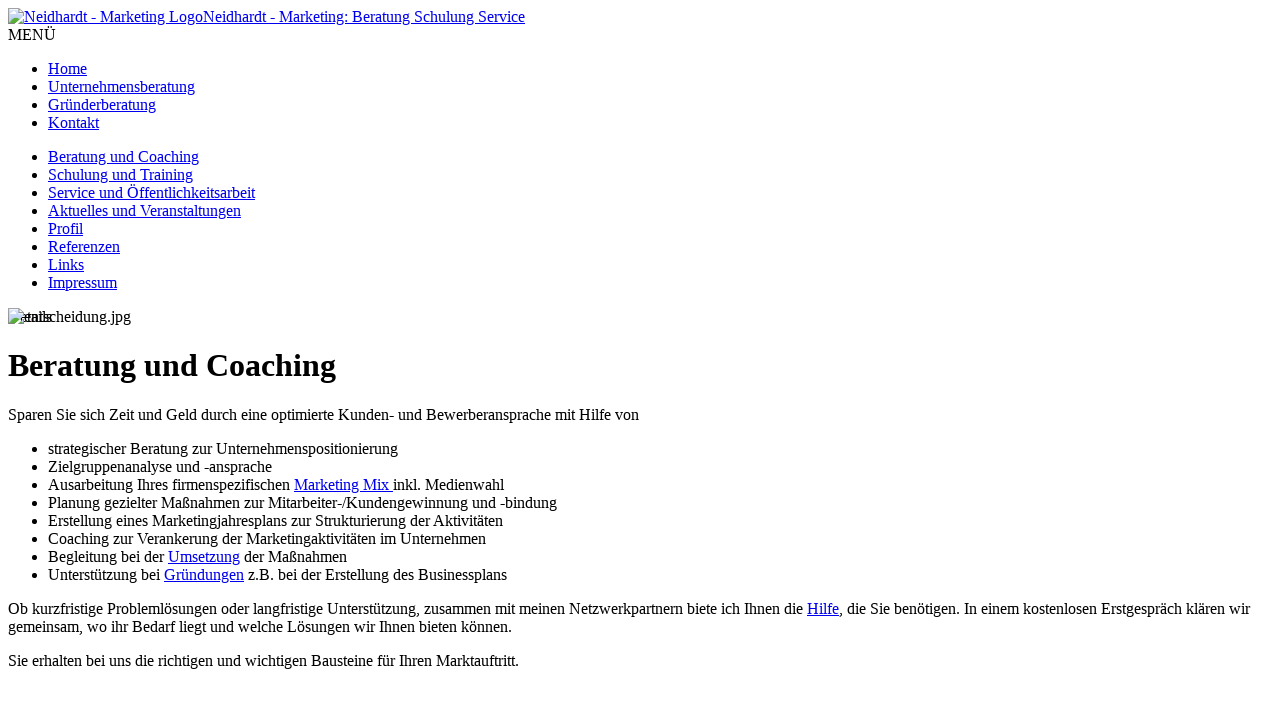

--- FILE ---
content_type: text/html; charset=utf-8
request_url: https://www.neidhardt-marketing.de/beratung-coaching.html
body_size: 3351
content:
<!DOCTYPE html>
<html lang="de-de" dir="ltr" >
	<head>
		<link href="/templates/neidhardt-marketing/css/bootstrap.min.css" rel="stylesheet" />
        <link href="/templates/neidhardt-marketing/css/bootstrap-responsive.css" rel="stylesheet" />
		<link rel="stylesheet" href="https://www.neidhardt-marketing.de/templates/neidhardt-marketing/css/template.css" type="text/css" />
		<link rel="stylesheet" href="https://www.neidhardt-marketing.de/templates/neidhardt-marketing/css/position.css" type="text/css" media="screen,projection" />
		<link rel="stylesheet" href="https://www.neidhardt-marketing.de/templates/neidhardt-marketing/css/layout.css" type="text/css" media="screen,projection" />
		<link rel="stylesheet" href="https://www.neidhardt-marketing.de/templates/neidhardt-marketing/css/print.css" type="text/css" media="Print" />
		<link rel="stylesheet" href="https://www.neidhardt-marketing.de/templates/neidhardt-marketing/css/general.css" type="text/css" />
		<link rel="stylesheet" href="https://www.neidhardt-marketing.de/templates/neidhardt-marketing/css/responsive.css" type="text/css" />
		
		<meta name="viewport" content="width=device-width, initial-scale=1.0">
		<link rel="apple-touch-icon" sizes="180x180" href="/images/apple-touch-icon.png">
		<link rel="icon" type="image/png" sizes="32x32" href="/images/favicon-32x32.png">
		<link rel="icon" type="image/png" sizes="16x16" href="/images/favicon-16x16.png">
		<link rel="manifest" href="/images/site.webmanifest">
	</head>
	<body id="body" class="item-5">
		<div id="all">
			
			<div class="cleaner"></div>
			<div id="header">
				<!-- Diese UL ist nur wichtig für Reader-Programme --> 
				<!-- 
				<ul>
					<li><a href="#content" class="u2">Skip to Content</a></li>
					<li><a href="#mainmenu" class="u2">Jump to Main Navigation and Login</a></li>
					<li><a href="#additional" class="u2">Jump to additional Information</a></li>
				</ul>
				-->
			
				<a name="mainmenu"></a>
				<a id="logo" href="/" title="home"><img src="https://www.neidhardt-marketing.de/templates/neidhardt-marketing/images/logo.gif" alt="Neidhardt - Marketing Logo" /><span class="header1">Neidhardt - Marketing: Beratung Schulung Service</span></a>
				
				<div class="cleaner"></div>
				
				<div id="navigation_top">
					<!-- Begin Navbar-->
					<div class="navbar">
						<div class="navbar-inner">
							<a class="btn btn-navbar" data-toggle="collapse" data-target=".nav-collapse">
								<span class="icon-bar"></span>
								<span class="icon-bar"></span>
								<span class="icon-bar"></span>
								<span class="menue-bar">MENÜ</span>
							</a>
							<div class="nav-collapse collapse">
								<ul class="mod-menu mod-list nav ">
<li class="nav-item item-18 default"><a href="/" >Home</a></li><li class="nav-item item-2"><a href="/unternehmensberatung.html" >Unternehmensberatung</a></li><li class="nav-item item-3"><a href="/gruenderberatung.html" >Gründerberatung</a></li><li class="nav-item item-155"><a href="/kontakt.html" >Kontakt</a></li></ul>

							</div>
						</div>
					</div>
					<!--End navbar-->
				</div>
				 
				<div class="cleaner"></div>
			</div><!-- end header -->
			<div class="cleaner"></div>

			<div id="contentarea2">

				<div id="left">
					<ul class="mod-menu mod-list nav  left">
<li class="nav-item item-5 current active"><a href="/beratung-coaching.html" aria-current="page">Beratung und Coaching</a></li><li class="nav-item item-6"><a href="/schulung-training.html" >Schulung und Training</a></li><li class="nav-item item-7"><a href="/service-oeffentlichkeitsarbeit.html" >Service und Öffentlichkeitsarbeit</a></li><li class="nav-item item-8"><a href="/aktuelles-veranstaltungen.html" >Aktuelles  und Veranstaltungen</a></li><li class="nav-item item-9"><a href="/profil.html" >Profil</a></li><li class="nav-item item-10"><a href="/referenzen.html" >Referenzen</a></li><li class="nav-item item-11"><a href="/links.html" >Links</a></li><li class="nav-item item-156"><a href="/impressum.html" >Impressum</a></li></ul>

				</div><!-- left -->
				<a name="content"></a>
				
				<div id="wrapper">
					<div id="main2">
					
											
						<div class="top">
							    <div class="vsirw" id="vsir_1" data-params="6000,3000">    
        <img style="position:absolute;opacity:0;" src="/images/stories/Neidhardt-Marketing/Galerie/strategie.jpg" alt="strategie.jpg">    
        <img style="position:absolute;" src="/images/stories/Neidhardt-Marketing/Galerie/entscheidung.jpg" alt="entscheidung.jpg">    
        <img style="position:absolute;opacity:0;" src="/images/stories/Neidhardt-Marketing/Galerie/koenig-kunde.jpg" alt="koenig-kunde.jpg">        
    </div>

						</div>
						
						<div class="com-content-article item-page">
    <meta itemprop="inLanguage" content="de-DE">
    
    
        
        
            <dl class="article-info text-muted">

            <dt class="article-info-term">
                            <span class="visually-hidden">                        Details                            </span>                    </dt>

        
        
        
        
        
    
            
        
            </dl>
    
    
        
                                                <div class="com-content-article__body">
        <h1>Beratung und Coaching</h1>
<p>Sparen Sie sich Zeit und Geld durch eine optimierte Kunden- und Bewerberansprache mit Hilfe von</p>
<ul>
<li>strategischer Beratung zur Unternehmenspositionierung</li>
<li>Zielgruppenanalyse und -ansprache</li>
<li>Ausarbeitung Ihres firmenspezifischen <a href="/service-oeffentlichkeitsarbeit.html" target="_blank">Marketing Mix </a>inkl. Medienwahl</li>
<li>Planung gezielter Ma&szlig;nahmen zur Mitarbeiter-/Kundengewinnung und -bindung</li>
<li>Erstellung eines Marketingjahresplans zur Strukturierung der Aktivit&auml;ten</li>
<li>Coaching zur Verankerung der Marketingaktivit&auml;ten im Unternehmen</li>
<li>Begleitung bei der <a href="/service-oeffentlichkeitsarbeit.html" target="_blank">Umsetzung</a> der Ma&szlig;nahmen</li>
<li>Unterst&uuml;tzung bei <a href="/gruenderberatung.html" target="_blank">Gr&uuml;ndungen</a> z.B. bei der Erstellung des Businessplans</li>
</ul>
<p>Ob kurzfristige Probleml&ouml;sungen oder langfristige Unterst&uuml;tzung, zusammen mit meinen Netzwerkpartnern biete ich Ihnen die <a href="/kontakt.html">Hilfe</a>, die Sie ben&ouml;tigen. In einem kostenlosen Erstgespr&auml;ch kl&auml;ren wir gemeinsam, wo ihr Bedarf liegt und welche L&ouml;sungen wir Ihnen bieten k&ouml;nnen.</p>
<p>Sie erhalten bei uns die richtigen und wichtigen Bausteine f&uuml;r Ihren Marktauftritt.</p>
<p>&nbsp;</p>
<p><span style="color: #999999;">Neidhardt Marketing + Vertrieb ist f&uuml;r Sie unterwegs im Gro&szlig;raum Erlangen, N&uuml;rnberg, F&uuml;rth, Bamberg, H&ouml;chstadt/Aisch, Neumarkt und Amberg</span></p>     </div>

        
                                        </div>
					
					</div><!-- end main or main2 -->
			
					<div id="right">
						<a name="additional"></a>
						<h2 class="unseen">Additional Information</h2>
						
						
						
						
<div id="mod-custom95" class="mod-custom custom">
    <p><img src="/images/stories/Neidhardt-Marketing/bild1.jpg" mce_src="images/stories/Neidhardt-Marketing/bild1.jpg" alt=""></p><p><br mce_bogus="1"></p></div>
<div class="moduletable news">
            <h3 >Aktuelles</h3>        
<div id="mod-custom107" class="mod-custom custom">
    <div><table class="-news ">
	<tbody>
				<tr>
			<td class="-news " valign="top" width="100%">
				<span class="latestnews-news "><a href="/aktuelles-veranstaltungen/17-motivationsimpulse-fuer-verkauferfolg.html" class="-news " title="Impulsvortrag Verkauf">Impulsvortrag Verkauf</a></span><br>
				<span class="-news "><p><b>Aufträge mit Begeisterung gewinnen<br /></b></p>
<p>Terminvereinbarung für einen Impulsvortrag auf Ihrer Außendiensttagung, Vertriebskonferenz oder Messe</p>
</span><br>
				<a href="/aktuelles-veranstaltungen/17-motivationsimpulse-fuer-verkauferfolg.html" class="readon-news " title="Impulsvortrag Verkauf">Weiterlesen...</a><span class="article_separator"> </span>
			</td>
		</tr>
				<tr>
			<td class="-news " valign="top" width="100%">
				<span class="latestnews-news "><a href="/aktuelles-veranstaltungen/27-motivationsimpulse-im-verkauferfolg-in-krisenzeiten1.html" class="-news " title="Workshop für PR-Einsteiger">Workshop für PR-Einsteiger</a></span><br>
				<span class="-news "><p><strong>Öffentlichkeitsarbeit - der andere Weg zu mehr Kunden</strong></p>
<p>Temin nach Ihrem Wunsch</p>
</span><br>
				<a href="/aktuelles-veranstaltungen/27-motivationsimpulse-im-verkauferfolg-in-krisenzeiten1.html" class="readon-news " title="Workshop für PR-Einsteiger">Weiterlesen...</a><span class="article_separator"> </span>
			</td>
		</tr>
				<tr>
			<td class="-news " valign="top" width="100%">
				<span class="latestnews-news "><a href="/aktuelles-veranstaltungen/31-marketing-kmu.html" class="-news " title="Vortrag: Kundenavatar, Social Selling, Sales Funnel & Co.- Brauche ich das als KMU?">Vortrag: Kundenavatar, Social Selling, Sales Funnel & Co.- Brauche ich das als KMU?</a></span><br>
				<span class="-news "><p><strong>Vortrag beim Netzwerk FrankenBusiness<br /></strong></p>
<p>14. August 2024</p>
<p>Gutmann am Dutzendteich, Bayernstr. 150, Nürnberg</p>
<p>18.00-20.30 Uhr</p>
</span><br>
				<a href="/aktuelles-veranstaltungen/31-marketing-kmu.html" class="readon-news " title="Vortrag: Kundenavatar, Social Selling, Sales Funnel & Co.- Brauche ich das als KMU?">Weiterlesen...</a><span class="article_separator"> </span>
			</td>
		</tr>
			</tbody>
</table>
<span class="-news " style="padding-left: 5px;"><a href="/aktuelles-veranstaltungen.html" class="-news " title="Weitere Veranstaltungen...">Weitere Veranstaltungen...</a></span>
</div></div>
</div>

					
					</div><!-- right -->
					
					<div class="cleaner"></div>
				
				</div><!-- cleanerper -->
			
			</div><!-- contentarea -->
			
			<div id="footer">
				<p>
					
				</p>

				<p class="syndicate">
				  &copy; Neidhardt Marketing + Vertrieb 2026 <a href="/impressum.html" title="Neidhardt Marketing">Impressum</a> | <a href="/datenschutz.html" title="Neidhardt Marketing">Datenschutz</a>
				</p>
				
				<div class="cleaner"></div>
				
			</div><!-- footer -->



		</div><!-- all -->

		
		
		<meta charset="utf-8">
	<meta name="author" content="Susanne Neidhardt">
	<meta name="description" content="Neidhardt-Marketing: Ob Beratung, Schulungen oder Marketingservice - hier erhalten Sie eine individuelle und persönliche Betreuung.">
	<meta name="generator" content="Joomla! - Open Source Content Management">
	<title>Neidhardt-Marketing: Beratung + Coaching – Neidhardt Marketing + Vertrieb</title>
	<link href="/templates/neidhardt-marketing/favicon.ico" rel="icon" type="image/vnd.microsoft.icon">
<script type="application/json" class="joomla-script-options new">{"system.paths":{"root":"","rootFull":"https:\/\/www.neidhardt-marketing.de\/","base":"","baseFull":"https:\/\/www.neidhardt-marketing.de\/"},"csrf.token":"bbecca8092c30ddea4a7a0a678a14cb0"}</script>
	<script src="/media/system/js/core.min.js?a3d8f8"></script>
	<script src="/media/mod_menu/js/menu.min.js?52e266" type="module"></script>
	<script src="/templates/neidhardt-marketing/javascript/jquery.min.js"></script>
	<script src="/templates/neidhardt-marketing/javascript/jquery-noconflict.js"></script>
	<script src="/templates/neidhardt-marketing/javascript/jquery-migrate.min.js"></script>
	<script src="/templates/neidhardt-marketing/javascript/bootstrap.min.js"></script>
	<script src="/templates/neidhardt-marketing/javascript/template.js"></script>
	<script src="/modules/mod_vsir/js/vsir.js"></script>
	<script type="application/ld+json">{"@context":"https://schema.org","@graph":[{"@type":"Organization","@id":"https://www.neidhardt-marketing.de/#/schema/Organization/base","name":"Neidhardt Marketing + Vertrieb","url":"https://www.neidhardt-marketing.de/"},{"@type":"WebSite","@id":"https://www.neidhardt-marketing.de/#/schema/WebSite/base","url":"https://www.neidhardt-marketing.de/","name":"Neidhardt Marketing + Vertrieb","publisher":{"@id":"https://www.neidhardt-marketing.de/#/schema/Organization/base"}},{"@type":"WebPage","@id":"https://www.neidhardt-marketing.de/#/schema/WebPage/base","url":"https://www.neidhardt-marketing.de/beratung-coaching.html","name":"Neidhardt-Marketing: Beratung + Coaching – Neidhardt Marketing + Vertrieb","description":"Neidhardt-Marketing: Ob Beratung, Schulungen oder Marketingservice - hier erhalten Sie eine individuelle und persönliche Betreuung.","isPartOf":{"@id":"https://www.neidhardt-marketing.de/#/schema/WebSite/base"},"about":{"@id":"https://www.neidhardt-marketing.de/#/schema/Organization/base"},"inLanguage":"de-DE"},{"@type":"Article","@id":"https://www.neidhardt-marketing.de/#/schema/com_content/article/5","name":"Beratung  + Coaching","headline":"Beratung  + Coaching","inLanguage":"de-DE","isPartOf":{"@id":"https://www.neidhardt-marketing.de/#/schema/WebPage/base"}}]}</script>

	</body>
</html>